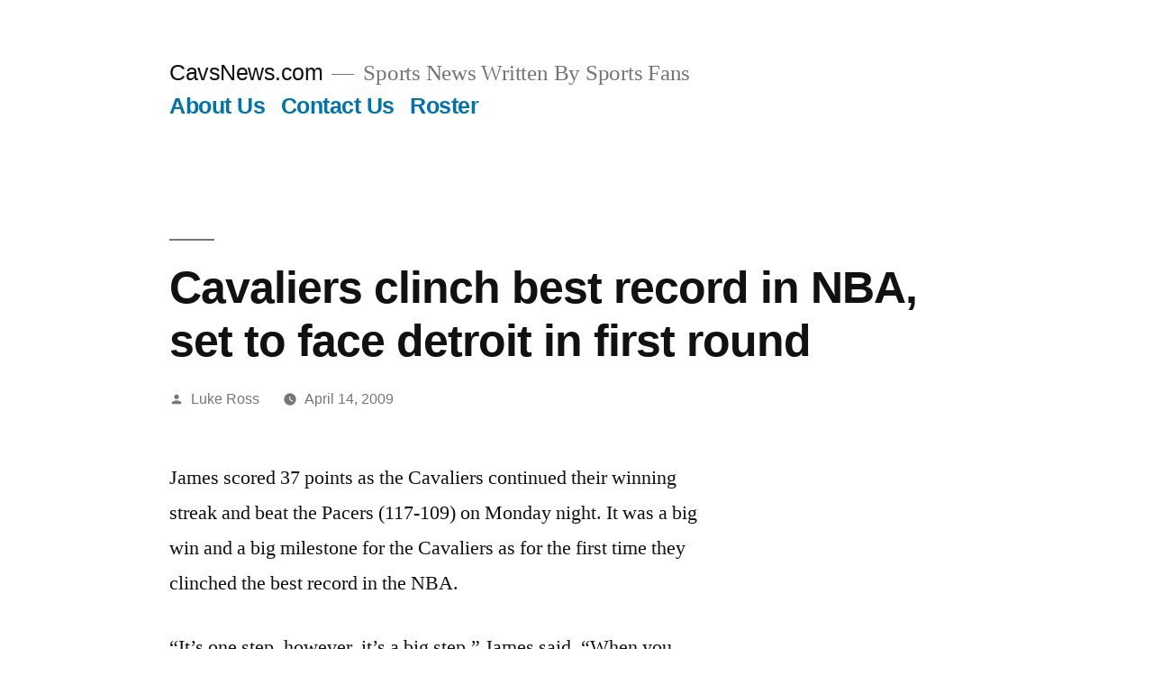

--- FILE ---
content_type: text/html; charset=UTF-8
request_url: http://www.cavsnews.com/cavaliers-clinch-best-record-in-nba-set-to-face-detroit-in-first-round/
body_size: 7803
content:
<!doctype html>
<html lang="en-US">
<head>
	<meta charset="UTF-8" />
	<meta name="viewport" content="width=device-width, initial-scale=1" />
	<link rel="profile" href="https://gmpg.org/xfn/11" />
	<title>Cavaliers clinch best record in NBA, set to face detroit in first round &#8211; CavsNews.com</title>
<meta name='robots' content='max-image-preview:large' />
<link rel='dns-prefetch' href='//s.w.org' />
<link rel="alternate" type="application/rss+xml" title="CavsNews.com &raquo; Feed" href="http://www.cavsnews.com/feed/" />
<link rel="alternate" type="application/rss+xml" title="CavsNews.com &raquo; Comments Feed" href="http://www.cavsnews.com/comments/feed/" />
		<script type="text/javascript">
			window._wpemojiSettings = {"baseUrl":"https:\/\/s.w.org\/images\/core\/emoji\/13.0.1\/72x72\/","ext":".png","svgUrl":"https:\/\/s.w.org\/images\/core\/emoji\/13.0.1\/svg\/","svgExt":".svg","source":{"concatemoji":"http:\/\/www.cavsnews.com\/wp-includes\/js\/wp-emoji-release.min.js?ver=5.7.14"}};
			!function(e,a,t){var n,r,o,i=a.createElement("canvas"),p=i.getContext&&i.getContext("2d");function s(e,t){var a=String.fromCharCode;p.clearRect(0,0,i.width,i.height),p.fillText(a.apply(this,e),0,0);e=i.toDataURL();return p.clearRect(0,0,i.width,i.height),p.fillText(a.apply(this,t),0,0),e===i.toDataURL()}function c(e){var t=a.createElement("script");t.src=e,t.defer=t.type="text/javascript",a.getElementsByTagName("head")[0].appendChild(t)}for(o=Array("flag","emoji"),t.supports={everything:!0,everythingExceptFlag:!0},r=0;r<o.length;r++)t.supports[o[r]]=function(e){if(!p||!p.fillText)return!1;switch(p.textBaseline="top",p.font="600 32px Arial",e){case"flag":return s([127987,65039,8205,9895,65039],[127987,65039,8203,9895,65039])?!1:!s([55356,56826,55356,56819],[55356,56826,8203,55356,56819])&&!s([55356,57332,56128,56423,56128,56418,56128,56421,56128,56430,56128,56423,56128,56447],[55356,57332,8203,56128,56423,8203,56128,56418,8203,56128,56421,8203,56128,56430,8203,56128,56423,8203,56128,56447]);case"emoji":return!s([55357,56424,8205,55356,57212],[55357,56424,8203,55356,57212])}return!1}(o[r]),t.supports.everything=t.supports.everything&&t.supports[o[r]],"flag"!==o[r]&&(t.supports.everythingExceptFlag=t.supports.everythingExceptFlag&&t.supports[o[r]]);t.supports.everythingExceptFlag=t.supports.everythingExceptFlag&&!t.supports.flag,t.DOMReady=!1,t.readyCallback=function(){t.DOMReady=!0},t.supports.everything||(n=function(){t.readyCallback()},a.addEventListener?(a.addEventListener("DOMContentLoaded",n,!1),e.addEventListener("load",n,!1)):(e.attachEvent("onload",n),a.attachEvent("onreadystatechange",function(){"complete"===a.readyState&&t.readyCallback()})),(n=t.source||{}).concatemoji?c(n.concatemoji):n.wpemoji&&n.twemoji&&(c(n.twemoji),c(n.wpemoji)))}(window,document,window._wpemojiSettings);
		</script>
		<style type="text/css">
img.wp-smiley,
img.emoji {
	display: inline !important;
	border: none !important;
	box-shadow: none !important;
	height: 1em !important;
	width: 1em !important;
	margin: 0 .07em !important;
	vertical-align: -0.1em !important;
	background: none !important;
	padding: 0 !important;
}
</style>
	<link rel='stylesheet' id='litespeed-cache-dummy-css'  href='http://www.cavsnews.com/wp-content/plugins/litespeed-cache/assets/css/litespeed-dummy.css?ver=5.7.14' type='text/css' media='all' />
<link rel='stylesheet' id='wp-block-library-css'  href='http://www.cavsnews.com/wp-includes/css/dist/block-library/style.min.css?ver=5.7.14' type='text/css' media='all' />
<link rel='stylesheet' id='wp-block-library-theme-css'  href='http://www.cavsnews.com/wp-includes/css/dist/block-library/theme.min.css?ver=5.7.14' type='text/css' media='all' />
<link rel='stylesheet' id='wp-polls-css'  href='http://www.cavsnews.com/wp-content/plugins/wp-polls/polls-css.css?ver=2.77.3' type='text/css' media='all' />
<style id='wp-polls-inline-css' type='text/css'>
.wp-polls .pollbar {
	margin: 1px;
	font-size: 8px;
	line-height: 10px;
	height: 10px;
	background: #0066cc;
	border: 1px solid #;
}

</style>
<link rel='stylesheet' id='twentynineteen-style-css'  href='http://www.cavsnews.com/wp-content/themes/JustMag/style.css?ver=1.4' type='text/css' media='all' />
<link rel='stylesheet' id='twentynineteen-print-style-css'  href='http://www.cavsnews.com/wp-content/themes/JustMag/print.css?ver=1.4' type='text/css' media='print' />
<script type='text/javascript' src='http://www.cavsnews.com/wp-includes/js/jquery/jquery.min.js?ver=3.5.1' id='jquery-core-js'></script>
<script type='text/javascript' src='http://www.cavsnews.com/wp-includes/js/jquery/jquery-migrate.min.js?ver=3.3.2' id='jquery-migrate-js'></script>
<script type='text/javascript' id='jquery-js-after'>
jQuery(document).ready(function() {
	jQuery(".c8a31fd5246f8c896bac0cbf03b42970").click(function() {
		jQuery.post(
			"http://www.cavsnews.com/wp-admin/admin-ajax.php", {
				"action": "quick_adsense_onpost_ad_click",
				"quick_adsense_onpost_ad_index": jQuery(this).attr("data-index"),
				"quick_adsense_nonce": "58dd16cbc4",
			}, function(response) { }
		);
	});
});
</script>
<link rel="https://api.w.org/" href="http://www.cavsnews.com/wp-json/" /><link rel="alternate" type="application/json" href="http://www.cavsnews.com/wp-json/wp/v2/posts/2033" /><link rel="EditURI" type="application/rsd+xml" title="RSD" href="http://www.cavsnews.com/xmlrpc.php?rsd" />
<link rel="wlwmanifest" type="application/wlwmanifest+xml" href="http://www.cavsnews.com/wp-includes/wlwmanifest.xml" /> 
<meta name="generator" content="WordPress 5.7.14" />
<link rel="canonical" href="http://www.cavsnews.com/cavaliers-clinch-best-record-in-nba-set-to-face-detroit-in-first-round/" />
<link rel='shortlink' href='http://www.cavsnews.com/?p=2033' />
<link rel="alternate" type="application/json+oembed" href="http://www.cavsnews.com/wp-json/oembed/1.0/embed?url=http%3A%2F%2Fwww.cavsnews.com%2Fcavaliers-clinch-best-record-in-nba-set-to-face-detroit-in-first-round%2F" />
<link rel="alternate" type="text/xml+oembed" href="http://www.cavsnews.com/wp-json/oembed/1.0/embed?url=http%3A%2F%2Fwww.cavsnews.com%2Fcavaliers-clinch-best-record-in-nba-set-to-face-detroit-in-first-round%2F&#038;format=xml" />

<!-- Dynamic Widgets by QURL loaded - http://www.dynamic-widgets.com //-->
<!-- Clicky Web Analytics - https://clicky.com, WordPress Plugin by Yoast - https://yoast.com/wordpress/plugins/clicky/ --><script type='text/javascript'>
	function clicky_gc(name) {
		var ca = document.cookie.split(';');
		for (var i in ca) {
			if (ca[i].indexOf(name + '=') != -1) {
				return decodeURIComponent(ca[i].split('=')[1]);
			}
		}
		return '';
	}
	var username_check = clicky_gc('"comment_author_c8a31fd5246f8c896bac0cbf03b42970"');
	if (username_check) var clicky_custom_session = {username: username_check};
</script>
<script>
	
	var clicky_site_ids = clicky_site_ids || [];
	clicky_site_ids.push("100772953");
</script>
<script async src="//static.getclicky.com/js"></script></head>

<body class="post-template-default single single-post postid-2033 single-format-standard wp-embed-responsive singular image-filters-enabled">
<div id="page" class="site">
	<a class="skip-link screen-reader-text" href="#content">Skip to content</a>

		<header id="masthead" class="site-header">

			<div class="site-branding-container">
				<div class="site-branding">

								<p class="site-title"><a href="http://www.cavsnews.com/" rel="home">CavsNews.com</a></p>
			
				<p class="site-description">
				Sports News Written By Sports Fans			</p>
				<nav id="site-navigation" class="main-navigation" aria-label="Top Menu">
			<div class="menu-footer-container"><ul id="menu-footer" class="main-menu"><li id="menu-item-3056" class="menu-item menu-item-type-post_type menu-item-object-page menu-item-3056"><a href="http://www.cavsnews.com/about-us/">About Us</a></li>
<li id="menu-item-3057" class="menu-item menu-item-type-post_type menu-item-object-page menu-item-3057"><a href="http://www.cavsnews.com/contact-us/">Contact Us</a></li>
<li id="menu-item-3059" class="menu-item menu-item-type-post_type menu-item-object-page menu-item-3059"><a href="http://www.cavsnews.com/roster/">Roster</a></li>
</ul></div><div class="main-menu-more"><ul class="main-menu"><li class="menu-item menu-item-has-children"><button class="submenu-expand main-menu-more-toggle is-empty" tabindex="-1" aria-label="More" aria-haspopup="true" aria-expanded="false"><span class="screen-reader-text">More</span><svg class="svg-icon" width="24" height="24" aria-hidden="true" role="img" focusable="false" width="24" height="24" xmlns="http://www.w3.org/2000/svg"><g fill="none" fill-rule="evenodd"><path d="M0 0h24v24H0z"/><path fill="currentColor" fill-rule="nonzero" d="M12 2c5.52 0 10 4.48 10 10s-4.48 10-10 10S2 17.52 2 12 6.48 2 12 2zM6 14a2 2 0 1 0 0-4 2 2 0 0 0 0 4zm6 0a2 2 0 1 0 0-4 2 2 0 0 0 0 4zm6 0a2 2 0 1 0 0-4 2 2 0 0 0 0 4z"/></g></svg></button><ul class="sub-menu hidden-links"><li id="menu-item--1" class="mobile-parent-nav-menu-item menu-item--1"><button class="menu-item-link-return"><svg class="svg-icon" width="24" height="24" aria-hidden="true" role="img" focusable="false" viewBox="0 0 24 24" version="1.1" xmlns="http://www.w3.org/2000/svg" xmlns:xlink="http://www.w3.org/1999/xlink"><path d="M15.41 7.41L14 6l-6 6 6 6 1.41-1.41L10.83 12z"></path><path d="M0 0h24v24H0z" fill="none"></path></svg>Back</button></li></ul></li></ul></div>		</nav><!-- #site-navigation -->
		</div><!-- .site-branding -->
			</div><!-- .site-branding-container -->

					</header><!-- #masthead -->

	<div id="content" class="site-content">

	<section id="primary" class="content-area">
		<main id="main" class="site-main">

			
<article id="post-2033" class="post-2033 post type-post status-publish format-standard hentry category-cavaliers_news category-featured tag-detroit tag-espn tag-lebron-james tag-mvp tag-pistons tag-playoffs-2009 entry">
		<header class="entry-header">
		
<h1 class="entry-title">Cavaliers clinch best record in NBA, set to face detroit in first round</h1>
<div class="entry-meta">
	<span class="byline"><svg class="svg-icon" width="16" height="16" aria-hidden="true" role="img" focusable="false" viewBox="0 0 24 24" version="1.1" xmlns="http://www.w3.org/2000/svg" xmlns:xlink="http://www.w3.org/1999/xlink"><path d="M12 12c2.21 0 4-1.79 4-4s-1.79-4-4-4-4 1.79-4 4 1.79 4 4 4zm0 2c-2.67 0-8 1.34-8 4v2h16v-2c0-2.66-5.33-4-8-4z"></path><path d="M0 0h24v24H0z" fill="none"></path></svg><span class="screen-reader-text">Posted by</span><span class="author vcard"><a class="url fn n" href="http://www.cavsnews.com/author/administrator/">Luke Ross</a></span></span>	<span class="posted-on"><svg class="svg-icon" width="16" height="16" aria-hidden="true" role="img" focusable="false" xmlns="http://www.w3.org/2000/svg" viewBox="0 0 24 24"><defs><path id="a" d="M0 0h24v24H0V0z"></path></defs><clipPath id="b"><use xlink:href="#a" overflow="visible"></use></clipPath><path clip-path="url(#b)" d="M12 2C6.5 2 2 6.5 2 12s4.5 10 10 10 10-4.5 10-10S17.5 2 12 2zm4.2 14.2L11 13V7h1.5v5.2l4.5 2.7-.8 1.3z"></path></svg><a href="http://www.cavsnews.com/cavaliers-clinch-best-record-in-nba-set-to-face-detroit-in-first-round/" rel="bookmark"><time class="entry-date published updated" datetime="2009-04-14T09:13:38-04:00">April 14, 2009</time></a></span>	<span class="comment-count">
					</span>
	</div><!-- .entry-meta -->
	</header>
	
	<div class="entry-content">
		<div class="c8a31fd5246f8c896bac0cbf03b42970" data-index="1" style="float: left; margin: 10px 10px 10px 0;">
<script async src="//pagead2.googlesyndication.com/pagead/js/adsbygoogle.js"></script>
<!-- resp -->
<ins class="adsbygoogle"
     style="display:block"
     data-ad-client="ca-pub-5826528896212357"
     data-ad-slot="7966781026"
     data-ad-format="auto"></ins>
<script>
(adsbygoogle = window.adsbygoogle || []).push({});
</script>
</div>
<p>James scored 37 points as the Cavaliers continued their winning streak and beat the Pacers (117-109) on Monday night. It was a big win and a big milestone for the Cavaliers as for the first time they clinched the best record in the NBA.</p>
<p>&#8220;It&#8217;s one step, however, it&#8217;s a big step,&#8221; James said. &#8220;When you consider all the great teams, all the great players, all the great coaches and all the great systems that are in the NBA, for us to finish with the best record is a tremendous feat. And that is something the franchise should be proud of.&#8221;</p>
<p>The Cavaliers have one more game on Wednesday again the 76ers. A win would tie them for the NBA record for best home mark, 40-1, set by the Boston Celtics in 1985-86.</p>
<p>Mike Brown might rest some players and they are not concerned about breaking that record.</p>
<p>&#8220;We&#8217;ve got to do what&#8217;s best for the ring,&#8221; James said. &#8220;We&#8217;ve got home-court advantage already. We&#8217;re not fighting for breaking a record anymore. We&#8217;re fighting for that ring.&#8221;</p>
<p><strong>MVP votes:</strong></p>
<p><a href="http://sports.espn.go.com/nba/news/story?page=MVP09" target="_blank">ESPN</a> asked 18 of their NBA experts to fill out their MVP ballots. It was a slam dunk for Lebron. 17 of 18 picked Lebron to win the MVP award.</p>
<p><strong>Granger on Lebron:</strong><br />
&#8220;I think LeBron separates Cleveland from other teams,&#8221; Granger said. &#8220;Kobe&#8217;s still a great player, and D-Wade&#8217;s a great player, and Boston has their &#8216;Big Three,&#8217; but I think LeBron brings so much to that team. It opens up so much for everyone else. He&#8217;s virtually unguardable, and I think he makes them special.&#8221;</p>
<p>With Detroit loss to Chicago last night, Detroit now clinched the eighth seed and will face Cleveland in the first round set to begin Saturday or Sunday.</p>
<div id="polls-20" class="wp-polls">
		<div class="sidebox">
<p style="text-align: ;"><strong>Should the Cavaliers try to tie best home record (40-1) Wednesday night vs the 76ers?</strong></p>
		<p>Yes, go for the record <small>(58%)</small><div class="pollbar" style="width: 58%;" title="Yes, go for the record (58%)"></p></div>
		<p>No, rest starters for playoffs <small>(42%)</small><div class="pollbar" style="width: 42%;" title="No, rest starters for playoffs (42%)"></p></div>
		<p style="text-align: center;"></p>
</div>
		<input type="hidden" id="poll_20_nonce" name="wp-polls-nonce" value="d8c1997432" />
</div>
<div id="polls-20-loading" class="wp-polls-loading"><img src="http://www.cavsnews.com/wp-content/plugins/wp-polls/images/loading.gif" width="16" height="16" alt="Loading ..." title="Loading ..." class="wp-polls-image" />&nbsp;Loading ...</div>

<!--CusAds0-->
<div style="font-size: 0px; height: 0px; line-height: 0px; margin: 0; padding: 0; clear: both;"></div><div class='yarpp yarpp-related yarpp-related-website yarpp-template-list'>
<!-- YARPP List -->
<h3>Related posts:</h3><ol>
<li><a href="http://www.cavsnews.com/cavaliers-plan-to-rest-players/" rel="bookmark" title="Cavaliers plan to rest players">Cavaliers plan to rest players</a></li>
<li><a href="http://www.cavsnews.com/shorthanded-cavs-own-nba%e2%80%99s-best-record/" rel="bookmark" title="Shorthanded Cavs Own NBAâ€™s Best Record">Shorthanded Cavs Own NBAâ€™s Best Record</a></li>
<li><a href="http://www.cavsnews.com/cavaliers-to-face-mavericks-tonight/" rel="bookmark" title="Cavaliers to face Mavericks tonight">Cavaliers to face Mavericks tonight</a></li>
<li><a href="http://www.cavsnews.com/how-detroit-dethroned-lebron/" rel="bookmark" title="How Detroit Dethroned LeBron">How Detroit Dethroned LeBron</a></li>
</ol>
</div>
	</div><!-- .entry-content -->

	<footer class="entry-footer">
		<span class="byline"><svg class="svg-icon" width="16" height="16" aria-hidden="true" role="img" focusable="false" viewBox="0 0 24 24" version="1.1" xmlns="http://www.w3.org/2000/svg" xmlns:xlink="http://www.w3.org/1999/xlink"><path d="M12 12c2.21 0 4-1.79 4-4s-1.79-4-4-4-4 1.79-4 4 1.79 4 4 4zm0 2c-2.67 0-8 1.34-8 4v2h16v-2c0-2.66-5.33-4-8-4z"></path><path d="M0 0h24v24H0z" fill="none"></path></svg><span class="screen-reader-text">Posted by</span><span class="author vcard"><a class="url fn n" href="http://www.cavsnews.com/author/administrator/">Luke Ross</a></span></span><span class="posted-on"><svg class="svg-icon" width="16" height="16" aria-hidden="true" role="img" focusable="false" xmlns="http://www.w3.org/2000/svg" viewBox="0 0 24 24"><defs><path id="a" d="M0 0h24v24H0V0z"></path></defs><clipPath id="b"><use xlink:href="#a" overflow="visible"></use></clipPath><path clip-path="url(#b)" d="M12 2C6.5 2 2 6.5 2 12s4.5 10 10 10 10-4.5 10-10S17.5 2 12 2zm4.2 14.2L11 13V7h1.5v5.2l4.5 2.7-.8 1.3z"></path></svg><a href="http://www.cavsnews.com/cavaliers-clinch-best-record-in-nba-set-to-face-detroit-in-first-round/" rel="bookmark"><time class="entry-date published updated" datetime="2009-04-14T09:13:38-04:00">April 14, 2009</time></a></span><span class="cat-links"><svg class="svg-icon" width="16" height="16" aria-hidden="true" role="img" focusable="false" xmlns="http://www.w3.org/2000/svg" viewBox="0 0 24 24"><path d="M10 4H4c-1.1 0-1.99.9-1.99 2L2 18c0 1.1.9 2 2 2h16c1.1 0 2-.9 2-2V8c0-1.1-.9-2-2-2h-8l-2-2z"></path><path d="M0 0h24v24H0z" fill="none"></path></svg><span class="screen-reader-text">Posted in</span><a href="http://www.cavsnews.com/category/cavaliers_news/" rel="category tag">Cavaliers News</a>, <a href="http://www.cavsnews.com/category/featured/" rel="category tag">Featured</a></span><span class="tags-links"><svg class="svg-icon" width="16" height="16" aria-hidden="true" role="img" focusable="false" xmlns="http://www.w3.org/2000/svg" viewBox="0 0 24 24"><path d="M21.41 11.58l-9-9C12.05 2.22 11.55 2 11 2H4c-1.1 0-2 .9-2 2v7c0 .55.22 1.05.59 1.42l9 9c.36.36.86.58 1.41.58.55 0 1.05-.22 1.41-.59l7-7c.37-.36.59-.86.59-1.41 0-.55-.23-1.06-.59-1.42zM5.5 7C4.67 7 4 6.33 4 5.5S4.67 4 5.5 4 7 4.67 7 5.5 6.33 7 5.5 7z"></path><path d="M0 0h24v24H0z" fill="none"></path></svg><span class="screen-reader-text">Tags: </span><a href="http://www.cavsnews.com/tag/detroit/" rel="tag">Detroit</a>, <a href="http://www.cavsnews.com/tag/espn/" rel="tag">ESPN</a>, <a href="http://www.cavsnews.com/tag/lebron-james/" rel="tag">LeBron James</a>, <a href="http://www.cavsnews.com/tag/mvp/" rel="tag">MVP</a>, <a href="http://www.cavsnews.com/tag/pistons/" rel="tag">Pistons</a>, <a href="http://www.cavsnews.com/tag/playoffs-2009/" rel="tag">Playoffs 2009</a></span>	</footer><!-- .entry-footer -->

			<div class="author-bio">
	<h2 class="author-title">
		<span class="author-heading">
			Published by Luke Ross		</span>
	</h2>
	<p class="author-description">
		Luke Ross, is the founder of CavsNews.com. Luke grew up watching and playing soccer but his heart was always in Basketball. Luke arrived in Cleveland in 1993 and turned into a Cavaliers fan since.		<a class="author-link" href="http://www.cavsnews.com/author/administrator/" rel="author">
			View more posts		</a>
	</p><!-- .author-description -->
</div><!-- .author-bio -->
	
</article><!-- #post-2033 -->

	<nav class="navigation post-navigation" role="navigation" aria-label="Posts">
		<h2 class="screen-reader-text">Post navigation</h2>
		<div class="nav-links"><div class="nav-previous"><a href="http://www.cavsnews.com/ben-wallace-suffers-a-patellar-tendon-strain/" rel="prev"><span class="meta-nav" aria-hidden="true">Previous Post</span> <span class="screen-reader-text">Previous post:</span> <br/><span class="post-title">Ben Wallace suffers a patellar tendon strain</span></a></div><div class="nav-next"><a href="http://www.cavsnews.com/saunders-to-coach-the-wizards-next-season/" rel="next"><span class="meta-nav" aria-hidden="true">Next Post</span> <span class="screen-reader-text">Next post:</span> <br/><span class="post-title">Saunders to coach the Wizards next season</span></a></div></div>
	</nav>
		</main><!-- #main -->
	</section><!-- #primary -->


	</div><!-- #content -->

	<footer id="colophon" class="site-footer">
				<div class="site-info">
										<a class="site-name" href="http://www.cavsnews.com/" rel="home">CavsNews.com</a>,
						<a href="https://wordpress.org/" class="imprint">
				Proudly powered by WordPress.			</a>
								</div><!-- .site-info -->
	</footer><!-- #colophon -->

</div><!-- #page -->

<link rel='stylesheet' id='yarppRelatedCss-css'  href='http://www.cavsnews.com/wp-content/plugins/yet-another-related-posts-plugin/style/related.css?ver=5.30.11' type='text/css' media='all' />
<script type='text/javascript' id='wp-polls-js-extra'>
/* <![CDATA[ */
var pollsL10n = {"ajax_url":"http:\/\/www.cavsnews.com\/wp-admin\/admin-ajax.php","text_wait":"Your last request is still being processed. Please wait a while ...","text_valid":"Please choose a valid poll answer.","text_multiple":"Maximum number of choices allowed: ","show_loading":"1","show_fading":"1"};
/* ]]> */
</script>
<script type='text/javascript' src='http://www.cavsnews.com/wp-content/plugins/wp-polls/polls-js.js?ver=2.77.3' id='wp-polls-js'></script>
<script type='text/javascript' src='http://www.cavsnews.com/wp-content/themes/JustMag/js/priority-menu.js?ver=1.1' id='twentynineteen-priority-menu-js'></script>
<script type='text/javascript' src='http://www.cavsnews.com/wp-content/themes/JustMag/js/touch-keyboard-navigation.js?ver=1.1' id='twentynineteen-touch-navigation-js'></script>
<script type='text/javascript' src='http://www.cavsnews.com/wp-includes/js/wp-embed.min.js?ver=5.7.14' id='wp-embed-js'></script>
	<script>
	/(trident|msie)/i.test(navigator.userAgent)&&document.getElementById&&window.addEventListener&&window.addEventListener("hashchange",function(){var t,e=location.hash.substring(1);/^[A-z0-9_-]+$/.test(e)&&(t=document.getElementById(e))&&(/^(?:a|select|input|button|textarea)$/i.test(t.tagName)||(t.tabIndex=-1),t.focus())},!1);
	</script>
	
</body>
</html>


<!-- Page uncached by LiteSpeed Cache 7.6.2 on 2025-11-25 14:07:52 -->

--- FILE ---
content_type: text/html; charset=utf-8
request_url: https://www.google.com/recaptcha/api2/aframe
body_size: 267
content:
<!DOCTYPE HTML><html><head><meta http-equiv="content-type" content="text/html; charset=UTF-8"></head><body><script nonce="pQwOoG3M_oEU9Hj9ptF_iQ">/** Anti-fraud and anti-abuse applications only. See google.com/recaptcha */ try{var clients={'sodar':'https://pagead2.googlesyndication.com/pagead/sodar?'};window.addEventListener("message",function(a){try{if(a.source===window.parent){var b=JSON.parse(a.data);var c=clients[b['id']];if(c){var d=document.createElement('img');d.src=c+b['params']+'&rc='+(localStorage.getItem("rc::a")?sessionStorage.getItem("rc::b"):"");window.document.body.appendChild(d);sessionStorage.setItem("rc::e",parseInt(sessionStorage.getItem("rc::e")||0)+1);localStorage.setItem("rc::h",'1764094073700');}}}catch(b){}});window.parent.postMessage("_grecaptcha_ready", "*");}catch(b){}</script></body></html>